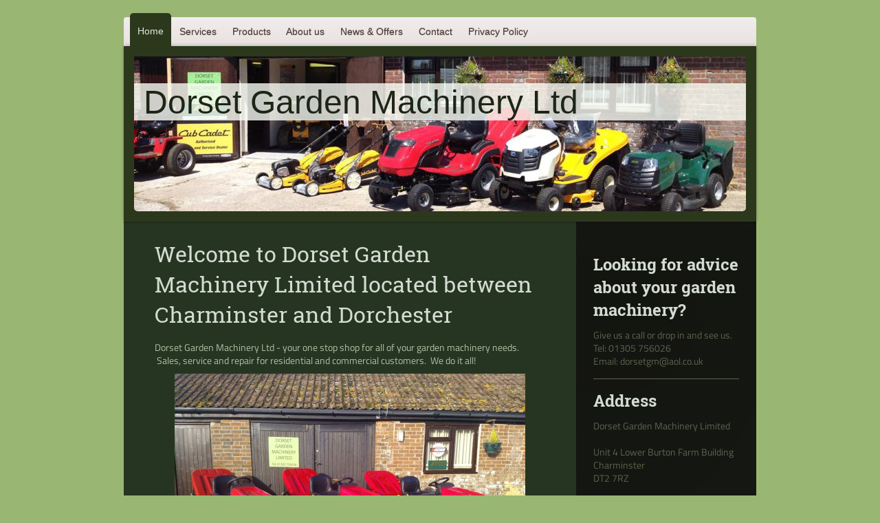

--- FILE ---
content_type: text/html; charset=UTF-8
request_url: https://www.dorsetgardenmachinery.co.uk/
body_size: 6140
content:
<!DOCTYPE html>
<html lang="en"  ><head prefix="og: http://ogp.me/ns# fb: http://ogp.me/ns/fb# business: http://ogp.me/ns/business#">
    <meta http-equiv="Content-Type" content="text/html; charset=utf-8"/>
    <meta name="generator" content="IONOS MyWebsite"/>
        
    <link rel="dns-prefetch" href="//cdn.website-start.de/"/>
    <link rel="dns-prefetch" href="//104.mod.mywebsite-editor.com"/>
    <link rel="dns-prefetch" href="https://104.sb.mywebsite-editor.com/"/>
    <link rel="shortcut icon" href="//cdn.website-start.de/favicon.ico"/>
        <title>Dorset Garden Machinery Limited: Home</title>
    <style type="text/css">@media screen and (max-device-width: 1024px) {.diyw a.switchViewWeb {display: inline !important;}}</style>
    <style type="text/css">@media screen and (min-device-width: 1024px) {
            .mediumScreenDisabled { display:block }
            .smallScreenDisabled { display:block }
        }
        @media screen and (max-device-width: 1024px) { .mediumScreenDisabled { display:none } }
        @media screen and (max-device-width: 568px) { .smallScreenDisabled { display:none } }
                @media screen and (min-width: 1024px) {
            .mobilepreview .mediumScreenDisabled { display:block }
            .mobilepreview .smallScreenDisabled { display:block }
        }
        @media screen and (max-width: 1024px) { .mobilepreview .mediumScreenDisabled { display:none } }
        @media screen and (max-width: 568px) { .mobilepreview .smallScreenDisabled { display:none } }</style>
    <meta name="viewport" content="width=device-width, initial-scale=1, maximum-scale=1, minimal-ui"/>

<meta name="format-detection" content="telephone=no"/>
        <meta name="keywords" content="landscape, garden, design, park, tree, plant, environment, green, greenery, water"/>
            <meta name="description" content="Here at Dorset Garden Machinery Limited in Charminster, your landscaping or garden design project is always in good hands. Our service includes all project phases from planning to maintenance."/>
            <meta name="robots" content="index,follow"/>
        <link href="//cdn.website-start.de/templates/2020/style.css?1763478093678" rel="stylesheet" type="text/css"/>
    <link href="https://www.dorsetgardenmachinery.co.uk/s/style/theming.css?1707386958" rel="stylesheet" type="text/css"/>
    <link href="//cdn.website-start.de/app/cdn/min/group/web.css?1763478093678" rel="stylesheet" type="text/css"/>
<link href="//cdn.website-start.de/app/cdn/min/moduleserver/css/en_GB/common,facebook,shoppingbasket?1763478093678" rel="stylesheet" type="text/css"/>
    <link href="//cdn.website-start.de/app/cdn/min/group/mobilenavigation.css?1763478093678" rel="stylesheet" type="text/css"/>
    <link href="https://104.sb.mywebsite-editor.com/app/logstate2-css.php?site=617836277&amp;t=1769810116" rel="stylesheet" type="text/css"/>

<script type="text/javascript">
    /* <![CDATA[ */
var stagingMode = '';
    /* ]]> */
</script>
<script src="https://104.sb.mywebsite-editor.com/app/logstate-js.php?site=617836277&amp;t=1769810116"></script>

    <link href="//cdn.website-start.de/templates/2020/print.css?1763478093678" rel="stylesheet" media="print" type="text/css"/>
    <script type="text/javascript">
    /* <![CDATA[ */
    var systemurl = 'https://104.sb.mywebsite-editor.com/';
    var webPath = '/';
    var proxyName = '';
    var webServerName = 'www.dorsetgardenmachinery.co.uk';
    var sslServerUrl = 'https://www.dorsetgardenmachinery.co.uk';
    var nonSslServerUrl = 'http://www.dorsetgardenmachinery.co.uk';
    var webserverProtocol = 'http://';
    var nghScriptsUrlPrefix = '//104.mod.mywebsite-editor.com';
    var sessionNamespace = 'DIY_SB';
    var jimdoData = {
        cdnUrl:  '//cdn.website-start.de/',
        messages: {
            lightBox: {
    image : 'Image',
    of: 'of'
}

        },
        isTrial: 0,
        pageId: 1570674    };
    var script_basisID = "617836277";

    diy = window.diy || {};
    diy.web = diy.web || {};

        diy.web.jsBaseUrl = "//cdn.website-start.de/s/build/";

    diy.context = diy.context || {};
    diy.context.type = diy.context.type || 'web';
    /* ]]> */
</script>

<script type="text/javascript" src="//cdn.website-start.de/app/cdn/min/group/web.js?1763478093678" crossorigin="anonymous"></script><script type="text/javascript" src="//cdn.website-start.de/s/build/web.bundle.js?1763478093678" crossorigin="anonymous"></script><script type="text/javascript" src="//cdn.website-start.de/app/cdn/min/group/mobilenavigation.js?1763478093678" crossorigin="anonymous"></script><script src="//cdn.website-start.de/app/cdn/min/moduleserver/js/en_GB/common,facebook,shoppingbasket?1763478093678"></script>
<script type="text/javascript" src="https://cdn.website-start.de/proxy/apps/static/resource/dependencies/"></script><script type="text/javascript">
                    if (typeof require !== 'undefined') {
                        require.config({
                            waitSeconds : 10,
                            baseUrl : 'https://cdn.website-start.de/proxy/apps/static/js/'
                        });
                    }
                </script><script type="text/javascript">if (window.jQuery) {window.jQuery_1and1 = window.jQuery;}</script>

<script type="text/javascript">
//<![CDATA[
var rl_siteid = "c535cd97-4079-48cd-8c02-17a44c068533";
//]]>
</script>

<script type="text/javascript" src="//cdn.rlets.com/capture_static/mms/mms.js" async="async">
</script>
<script type="text/javascript">if (window.jQuery_1and1) {window.jQuery = window.jQuery_1and1;}</script>
<script type="text/javascript" src="//cdn.website-start.de/app/cdn/min/group/pfcsupport.js?1763478093678" crossorigin="anonymous"></script>    <meta property="og:type" content="business.business"/>
    <meta property="og:url" content="https://www.dorsetgardenmachinery.co.uk/"/>
    <meta property="og:title" content="Dorset Garden Machinery Limited: Home"/>
            <meta property="og:description" content="Here at Dorset Garden Machinery Limited in Charminster, your landscaping or garden design project is always in good hands. Our service includes all project phases from planning to maintenance."/>
                <meta property="og:image" content="https://www.dorsetgardenmachinery.co.uk/s/img/emotionheader.jpg"/>
        <meta property="business:contact_data:country_name" content="United Kingdom"/>
    
    
    
    
    
    
    
    
</head>


<body class="body   startpage cc-pagemode-default diyfeSidebarRight diy-market-en_GB" data-pageid="1570674" id="page-1570674">
    
    <div class="diyw">
        <!-- modified -->
<div class="diyweb diywebClark">
	<div class="diyfeMobileNav">
		
<nav id="diyfeMobileNav" class="diyfeCA diyfeCA2" role="navigation">
    <a title="Expand/collapse navigation">Expand/collapse navigation</a>
    <ul class="mainNav1"><li class="current hasSubNavigation"><a data-page-id="1570674" href="https://www.dorsetgardenmachinery.co.uk/" class="current level_1"><span>Home</span></a></li><li class=" hasSubNavigation"><a data-page-id="1570675" href="https://www.dorsetgardenmachinery.co.uk/services/" class=" level_1"><span>Services</span></a></li><li class=" hasSubNavigation"><a data-page-id="1570678" href="https://www.dorsetgardenmachinery.co.uk/products/" class=" level_1"><span>Products</span></a></li><li class=" hasSubNavigation"><a data-page-id="1570679" href="https://www.dorsetgardenmachinery.co.uk/about-us/" class=" level_1"><span>About us</span></a></li><li class=" hasSubNavigation"><a data-page-id="1570681" href="https://www.dorsetgardenmachinery.co.uk/news-offers/" class=" level_1"><span>News &amp; Offers</span></a></li><li class=" hasSubNavigation"><a data-page-id="1570683" href="https://www.dorsetgardenmachinery.co.uk/contact/" class=" level_1"><span>Contact</span></a></li><li class=" hasSubNavigation"><a data-page-id="2000816" href="https://www.dorsetgardenmachinery.co.uk/privacy-policy/" class=" level_1"><span>Privacy Policy</span></a></li></ul></nav>
	</div>
	<div class="diywebContainer">
		<div class="diywebHeader">
			<div class="diywebNav diywebNavMain diywebNav123 diyfeCA diyfeCA2">
				<div class="diywebLiveArea">
					<div class="webnavigation"><ul id="mainNav1" class="mainNav1"><li class="navTopItemGroup_1"><a data-page-id="1570674" href="https://www.dorsetgardenmachinery.co.uk/" class="current level_1"><span>Home</span></a></li><li class="navTopItemGroup_2"><a data-page-id="1570675" href="https://www.dorsetgardenmachinery.co.uk/services/" class="level_1"><span>Services</span></a></li><li class="navTopItemGroup_3"><a data-page-id="1570678" href="https://www.dorsetgardenmachinery.co.uk/products/" class="level_1"><span>Products</span></a></li><li class="navTopItemGroup_4"><a data-page-id="1570679" href="https://www.dorsetgardenmachinery.co.uk/about-us/" class="level_1"><span>About us</span></a></li><li class="navTopItemGroup_5"><a data-page-id="1570681" href="https://www.dorsetgardenmachinery.co.uk/news-offers/" class="level_1"><span>News &amp; Offers</span></a></li><li class="navTopItemGroup_6"><a data-page-id="1570683" href="https://www.dorsetgardenmachinery.co.uk/contact/" class="level_1"><span>Contact</span></a></li><li class="navTopItemGroup_7"><a data-page-id="2000816" href="https://www.dorsetgardenmachinery.co.uk/privacy-policy/" class="level_1"><span>Privacy Policy</span></a></li></ul></div>
				</div>
			</div>
		</div>
		<div class="diywebEmotionHeader diyfeCA diyfeCA4">
			<div class="diywebLiveArea">
				
<style type="text/css" media="all">
.diyw div#emotion-header {
        max-width: 890px;
        max-height: 225px;
                background: #eeeeee;
    }

.diyw div#emotion-header-title-bg {
    left: 0%;
    top: 20%;
    width: 100%;
    height: 24%;

    background-color: #fafef6;
    opacity: 0.79;
    filter: alpha(opacity = 78.81);
    }
.diyw img#emotion-header-logo {
    left: 1.00%;
    top: 0.00%;
    background: transparent;
                border: 1px solid #CCCCCC;
        padding: 0px;
                display: none;
    }

.diyw div#emotion-header strong#emotion-header-title {
    left: 5%;
    top: 20%;
    color: #1d2616;
        font: normal normal 48px/120% Impact, Charcoal, sans-serif;
}

.diyw div#emotion-no-bg-container{
    max-height: 225px;
}

.diyw div#emotion-no-bg-container .emotion-no-bg-height {
    margin-top: 25.28%;
}
</style>
<div id="emotion-header" data-action="loadView" data-params="active" data-imagescount="1">
            <img src="https://www.dorsetgardenmachinery.co.uk/s/img/emotionheader.jpg?1613245222.890px.225px" id="emotion-header-img" alt=""/>
            
        <div id="ehSlideshowPlaceholder">
            <div id="ehSlideShow">
                <div class="slide-container">
                                        <div style="background-color: #eeeeee">
                            <img src="https://www.dorsetgardenmachinery.co.uk/s/img/emotionheader.jpg?1613245222.890px.225px" alt=""/>
                        </div>
                                    </div>
            </div>
        </div>


        <script type="text/javascript">
        //<![CDATA[
                diy.module.emotionHeader.slideShow.init({ slides: [{"url":"https:\/\/www.dorsetgardenmachinery.co.uk\/s\/img\/emotionheader.jpg?1613245222.890px.225px","image_alt":"","bgColor":"#eeeeee"}] });
        //]]>
        </script>

    
            
        
            
                  	<div id="emotion-header-title-bg"></div>
    
            <strong id="emotion-header-title" style="text-align: left">Dorset Garden Machinery Ltd</strong>
                    <div class="notranslate">
                <svg xmlns="http://www.w3.org/2000/svg" version="1.1" id="emotion-header-title-svg" viewBox="0 0 890 225" preserveAspectRatio="xMinYMin meet"><text style="font-family:Impact, Charcoal, sans-serif;font-size:48px;font-style:normal;font-weight:normal;fill:#1d2616;line-height:1.2em;"><tspan x="0" style="text-anchor: start" dy="0.95em">Dorset Garden Machinery Ltd</tspan></text></svg>
            </div>
            
    
    <script type="text/javascript">
    //<![CDATA[
    (function ($) {
        function enableSvgTitle() {
                        var titleSvg = $('svg#emotion-header-title-svg'),
                titleHtml = $('#emotion-header-title'),
                emoWidthAbs = 890,
                emoHeightAbs = 225,
                offsetParent,
                titlePosition,
                svgBoxWidth,
                svgBoxHeight;

                        if (titleSvg.length && titleHtml.length) {
                offsetParent = titleHtml.offsetParent();
                titlePosition = titleHtml.position();
                svgBoxWidth = titleHtml.width();
                svgBoxHeight = titleHtml.height();

                                titleSvg.get(0).setAttribute('viewBox', '0 0 ' + svgBoxWidth + ' ' + svgBoxHeight);
                titleSvg.css({
                   left: Math.roundTo(100 * titlePosition.left / offsetParent.width(), 3) + '%',
                   top: Math.roundTo(100 * titlePosition.top / offsetParent.height(), 3) + '%',
                   width: Math.roundTo(100 * svgBoxWidth / emoWidthAbs, 3) + '%',
                   height: Math.roundTo(100 * svgBoxHeight / emoHeightAbs, 3) + '%'
                });

                titleHtml.css('visibility','hidden');
                titleSvg.css('visibility','visible');
            }
        }

        
            var posFunc = function($, overrideSize) {
                var elems = [], containerWidth, containerHeight;
                                    elems.push({
                        selector: '#emotion-header-title',
                        overrideSize: true,
                        horPos: 5.46,
                        vertPos: 22.01                    });
                    lastTitleWidth = $('#emotion-header-title').width();
                                                elems.push({
                    selector: '#emotion-header-title-bg',
                    horPos: 0,
                    vertPos: 23                });
                                
                containerWidth = parseInt('890');
                containerHeight = parseInt('225');

                for (var i = 0; i < elems.length; ++i) {
                    var el = elems[i],
                        $el = $(el.selector),
                        pos = {
                            left: el.horPos,
                            top: el.vertPos
                        };
                    if (!$el.length) continue;
                    var anchorPos = $el.anchorPosition();
                    anchorPos.$container = $('#emotion-header');

                    if (overrideSize === true || el.overrideSize === true) {
                        anchorPos.setContainerSize(containerWidth, containerHeight);
                    } else {
                        anchorPos.setContainerSize(null, null);
                    }

                    var pxPos = anchorPos.fromAnchorPosition(pos),
                        pcPos = anchorPos.toPercentPosition(pxPos);

                    var elPos = {};
                    if (!isNaN(parseFloat(pcPos.top)) && isFinite(pcPos.top)) {
                        elPos.top = pcPos.top + '%';
                    }
                    if (!isNaN(parseFloat(pcPos.left)) && isFinite(pcPos.left)) {
                        elPos.left = pcPos.left + '%';
                    }
                    $el.css(elPos);
                }

                // switch to svg title
                enableSvgTitle();
            };

                        var $emotionImg = jQuery('#emotion-header-img');
            if ($emotionImg.length > 0) {
                // first position the element based on stored size
                posFunc(jQuery, true);

                // trigger reposition using the real size when the element is loaded
                var ehLoadEvTriggered = false;
                $emotionImg.one('load', function(){
                    posFunc(jQuery);
                    ehLoadEvTriggered = true;
                                        diy.module.emotionHeader.slideShow.start();
                                    }).each(function() {
                                        if(this.complete || typeof this.complete === 'undefined') {
                        jQuery(this).load();
                    }
                });

                                noLoadTriggeredTimeoutId = setTimeout(function() {
                    if (!ehLoadEvTriggered) {
                        posFunc(jQuery);
                    }
                    window.clearTimeout(noLoadTriggeredTimeoutId)
                }, 5000);//after 5 seconds
            } else {
                jQuery(function(){
                    posFunc(jQuery);
                });
            }

                        if (jQuery.isBrowser && jQuery.isBrowser.ie8) {
                var longTitleRepositionCalls = 0;
                longTitleRepositionInterval = setInterval(function() {
                    if (lastTitleWidth > 0 && lastTitleWidth != jQuery('#emotion-header-title').width()) {
                        posFunc(jQuery);
                    }
                    longTitleRepositionCalls++;
                    // try this for 5 seconds
                    if (longTitleRepositionCalls === 5) {
                        window.clearInterval(longTitleRepositionInterval);
                    }
                }, 1000);//each 1 second
            }

            }(jQuery));
    //]]>
    </script>

    </div>

			</div>
		</div>
		<div class="diywebContent diyfeCA diyfeCA1">
			<div class="diywebLiveArea">
				<div class="diywebMain">
					<div class="diywebGutter">
						
        <div id="content_area">
        	<div id="content_start"></div>
        	
        
        <div id="matrix_1595913" class="sortable-matrix" data-matrixId="1595913"><div class="n module-type-header diyfeLiveArea "> <h1><span class="diyfeDecoration">Welcome to Dorset Garden Machinery Limited located between Charminster and Dorchester</span></h1> </div><div class="n module-type-text diyfeLiveArea "> <p>Dorset Garden Machinery Ltd - your one stop shop for all of your garden machinery needs.  Sales, service and repair for residential and commercial customers.  We do it all!</p> </div><div class="n module-type-imageSubtitle diyfeLiveArea "> <div class="clearover imageSubtitle" id="imageSubtitle-10936375">
    <div class="align-container align-center" style="max-width: 510px">
        <a class="imagewrapper" href="https://www.dorsetgardenmachinery.co.uk/services/">
            <img id="image_32531270" src="https://www.dorsetgardenmachinery.co.uk/s/cc_images/cache_32531270.jpg?t=1416089646" alt="" style="max-width: 510px; height:auto"/>
        </a>

        
    </div>

</div>

<script type="text/javascript">
//<![CDATA[
jQuery(function($) {
    var $target = $('#imageSubtitle-10936375');

    if ($.fn.swipebox && Modernizr.touch) {
        $target
            .find('a[rel*="lightbox"]')
            .addClass('swipebox')
            .swipebox();
    } else {
        $target.tinyLightbox({
            item: 'a[rel*="lightbox"]',
            cycle: false,
            hideNavigation: true
        });
    }
});
//]]>
</script>
 </div><div class="n module-type-text diyfeLiveArea "> <p>Our experience supplies you with a wealth of ideas and expertise. You're sure to be impressed by our range of machinery and services. You will be delighted with the customer service you will
receive.</p> </div></div>
        
        
        </div>
					</div>
				</div>
				<div class="diywebFond diyfeCA diyfeCA3"></div>
				<div class="diywebSecondary diyfeCA diyfeCA3">
					<div class="diywebNav diywebNav23">
						<div class="diywebGutter">
							<div class="webnavigation"></div>
						</div>
					</div>
					<div class="diywebSidebar">
						<div class="diywebGutter">
							<div id="matrix_1595912" class="sortable-matrix" data-matrixId="1595912"><div class="n module-type-header diyfeLiveArea "> <h2><span class="diyfeDecoration">Looking for advice about your garden machinery?</span></h2> </div><div class="n module-type-text diyfeLiveArea "> <p>Give us a call or drop in and see us.</p>
<p>Tel: 01305 756026</p>
<p>Email: dorsetgm@aol.co.uk</p> </div><div class="n module-type-hr diyfeLiveArea "> <div style="padding: 0px 0px">
    <div class="hr"></div>
</div>
 </div><div class="n module-type-header diyfeLiveArea "> <h2><span class="diyfeDecoration">Address</span></h2> </div><div class="n module-type-text diyfeLiveArea "> <p>Dorset Garden Machinery Limited</p>
<p><br/>
Unit 4 Lower Burton Farm Building</p>
<p>Charminster</p>
<p>DT2 7RZ</p> </div><div class="n module-type-hr diyfeLiveArea "> <div style="padding: 0px 0px">
    <div class="hr"></div>
</div>
 </div><div class="n module-type-header diyfeLiveArea "> <h2><span class="diyfeDecoration">Dorset Garden Machinery Limited in social networks</span></h2> </div><div class="n module-type-remoteModule-facebook diyfeLiveArea ">             <div id="modul_10936372_content"><div id="NGH10936372_main">
    <div class="facebook-content">
        <a class="fb-share button" href="https://www.facebook.com/sharer.php?u=https%3A%2F%2Fwww.dorsetgardenmachinery.co.uk%2F">
    <img src="https://www.dorsetgardenmachinery.co.uk/proxy/static/mod/facebook/files/img/facebook-share-icon.png"/> Share</a>    </div>
</div>
</div><script>/* <![CDATA[ */var __NGHModuleInstanceData10936372 = __NGHModuleInstanceData10936372 || {};__NGHModuleInstanceData10936372.server = 'http://104.mod.mywebsite-editor.com';__NGHModuleInstanceData10936372.data_web = {};var m = mm[10936372] = new Facebook(10936372,83821,'facebook');if (m.initView_main != null) m.initView_main();/* ]]> */</script>
         </div></div>
						</div>
					</div><!-- .diywebSidebar -->
				</div><!-- .diywebSecondary -->
			</div>
		</div><!-- .diywebContent -->
	</div><!-- .diywebContainer -->
	<div class="diywebContainer">
		<div class="diywebFooter">
			<div class="diywebLiveArea">
				<div id="contentfooter">
    <div class="leftrow">
                        <a rel="nofollow" href="javascript:window.print();">
                    <img class="inline" height="14" width="18" src="//cdn.website-start.de/s/img/cc/printer.gif" alt=""/>
                    Print                </a> <span class="footer-separator">|</span>
                <a href="https://www.dorsetgardenmachinery.co.uk/sitemap/">Sitemap</a>
                        <br/> © Dorset Garden Machinery Limited
            </div>
    <script type="text/javascript">
        window.diy.ux.Captcha.locales = {
            generateNewCode: 'Generate new code',
            enterCode: 'Please enter the code'
        };
        window.diy.ux.Cap2.locales = {
            generateNewCode: 'Generate new code',
            enterCode: 'Please enter the code'
        };
    </script>
    <div class="rightrow">
                    <span class="loggedout">
                <a rel="nofollow" id="login" href="https://login.1and1-editor.com/617836277/www.dorsetgardenmachinery.co.uk/gb?pageId=1570674">
                    Login                </a>
            </span>
                <p><a class="diyw switchViewWeb" href="javascript:switchView('desktop');">Web View</a><a class="diyw switchViewMobile" href="javascript:switchView('mobile');">Mobile View</a></p>
                <span class="loggedin">
            <a rel="nofollow" id="logout" href="https://104.sb.mywebsite-editor.com/app/cms/logout.php">Logout</a> <span class="footer-separator">|</span>
            <a rel="nofollow" id="edit" href="https://104.sb.mywebsite-editor.com/app/617836277/1570674/">Edit page</a>
        </span>
    </div>
</div>
            <div id="loginbox" class="hidden">
                <script type="text/javascript">
                    /* <![CDATA[ */
                    function forgotpw_popup() {
                        var url = 'https://password.1and1.co.uk/xml/request/RequestStart';
                        fenster = window.open(url, "fenster1", "width=600,height=400,status=yes,scrollbars=yes,resizable=yes");
                        // IE8 doesn't return the window reference instantly or at all.
                        // It may appear the call failed and fenster is null
                        if (fenster && fenster.focus) {
                            fenster.focus();
                        }
                    }
                    /* ]]> */
                </script>
                                <img class="logo" src="//cdn.website-start.de/s/img/logo.gif" alt="IONOS" title="IONOS"/>

                <div id="loginboxOuter"></div>
            </div>
        

			</div>
		</div><!-- .diywebFooter -->
	</div>
</div><!-- .diyweb -->    </div>

    
    </body>


<!-- rendered at Tue, 20 Jan 2026 06:12:07 +0000 -->
</html>
